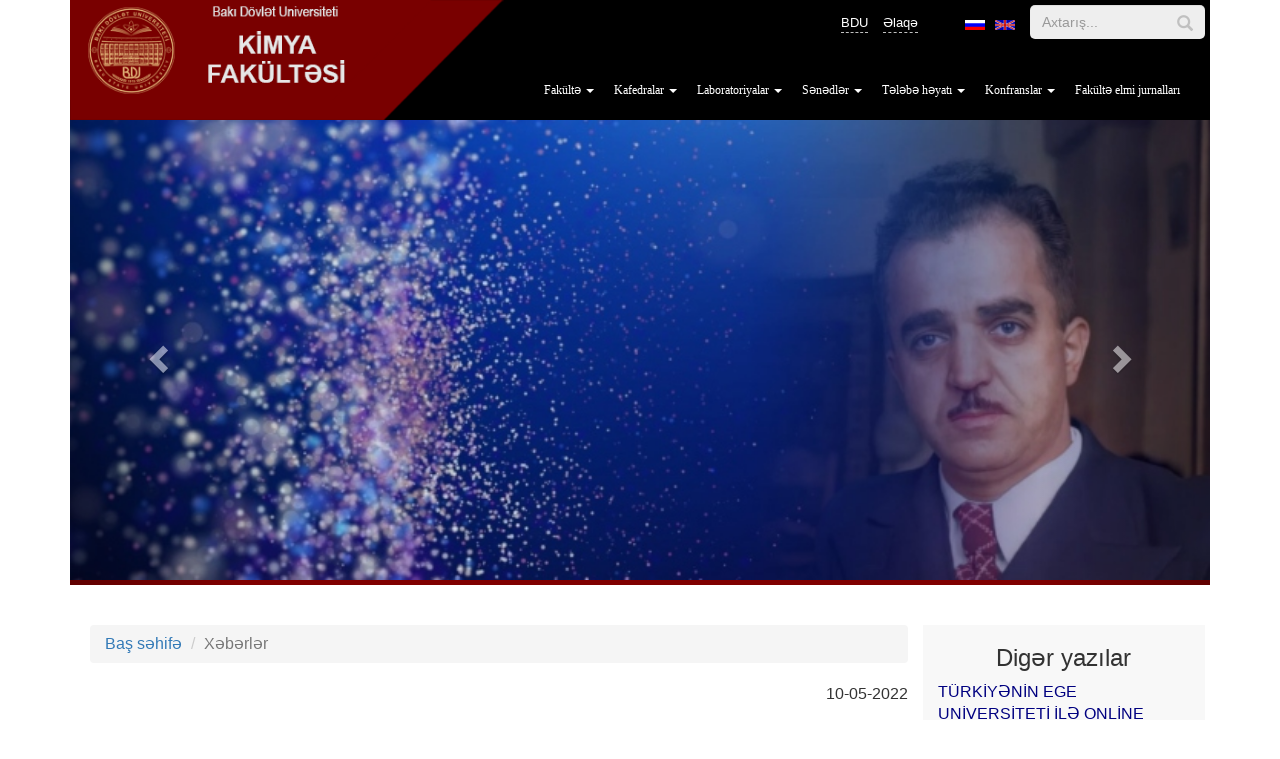

--- FILE ---
content_type: text/html; charset=UTF-8
request_url: http://chemistry.bsu.edu.az/az/article/845
body_size: 6906
content:







<!DOCTYPE html>
<html lang="az">
	<head>
<!-- Global site tag (gtag.js) - Google Analytics -->
<script async src="https://www.googletagmanager.com/gtag/js?id=UA-97901694-3"></script>
<script>
  window.dataLayer = window.dataLayer || [];
  function gtag(){dataLayer.push(arguments);}
  gtag('js', new Date());

  gtag('config', 'UA-97901694-3');
</script>
    
        <base href="http://chemistry.bsu.edu.az/az/"/>
		<meta charset="utf-8"/>
		<meta http-equiv="X-UA-Compatible" content="IE=edge"/>
		<meta name="viewport" content="width=device-width, initial-scale=1"/>
		<title>Kimya fakültəsi - BAKI DÖVLƏT UNİVERSİTETİ</title>
		<link href="bootstrap/css/bootstrap.min.css" rel="stylesheet"/>
        <link rel="stylesheet" href="http://chemistry.bsu.edu.az/az/lightbox/css/lightbox.min.css"/>
		<script src="js/jquery-3.1.1.min.js"></script>
		<script src="bootstrap/js/bootstrap.min.js"></script>
        <script src="http://chemistry.bsu.edu.az/az/lightbox/js/lightbox-plus-jquery.min.js"></script>
 
        <link rel="stylesheet" href="http://chemistry.bsu.edu.az/az/css/bx/jquery.bxslider.css" type="text/css" />
        <script type="text/javascript" src="http://chemistry.bsu.edu.az/az/js/bx/jquery.bxslider.js"></script>
		<!--[if lt IE 9]>
		<script src="js/html5shiv.min.js"></script>
		<script src="js/respond.min.js"></script>
		<![endif]-->
        
        <style>
            html,body
            {
	           font-family:Arial;
               font-size: 12pt;
	           /*line-height:100%;*/
               height:100%;
            }
            @media (min-width: 1540px)
            { 
            .container
            {
                min-width:1500px;
            }
            }
            .araliq
            {
                clear:both;
                margin: 30px 0px;
            }

  .row.is-flex {
    display: flex;
    flex-wrap: wrap;
}
.row.is-flex > [class*='col-'] {
    display: flex;
    flex-direction: column;
}

.row.is-flex {
    display: -webkit-box;
    display: -webkit-flex;
    display: -ms-flexbox;
    display: flex;
    -webkit-flex-wrap: wrap;
    -ms-flex-wrap: wrap;
    flex-wrap: wrap;
}

.row.is-flex > [class*='col-'] {
    display: -webkit-box;
    display: -webkit-flex;
    display: -ms-flexbox;
    display: flex;
    -webkit-box-orient: vertical;
    -webkit-box-direction: normal;
    -webkit-flex-direction: column;
    -ms-flex-direction: column;
    flex-direction: column;
}
      
        </style>
    </head>
    <body>
    <style>
    img[src=""] {display: none;}
    img[src=''] {display: none;}
    </style>

<style>
.search
{
    width: 100%;
    height:70px;
    background-color: black;
    margin:0px;
    padding:0px;
    position:relative;
}
#logo1
{
    position: absolute;
    left:0px;
    top:0px;
    z-index:1;
    max-width: 60%;
    height: 120px;
    width: auto\9; /* ie8 */
}
#logo2
{
    position: absolute;
    left:0px;
    top:0px;
    z-index:2;
    max-width: 60%;
    height: 100px;
    width: auto\9; /* ie8 */
}
.search a
{
    color:white;
    font-size:10pt;
    border-bottom: 1px dashed silver;
    margin:10pt 0px 10px 15px;
    float:right;
    text-decoration:none;


}
.search .right-inner-addon
{
    position: relative;
    margin:5px 0px;
    width:90%;
}
.search .right-inner-addon input
{
    padding-right: 30px;
    border:0px;
}
.search .right-inner-addon i {
    position: absolute;
    right: 0px;
    padding: 10px 12px;
    cursor: pointer;
    z-index: 5;
    color:silver;
}
                #dil1,#dil2
                {
                    margin: 20px 0px 10px 10px; 
                    cursor: pointer;
                    width:20px;
                    height:auto;
                    float:right;
                }
</style>

<div class="container">
    <div class="search">
        <img src="images/kimya-logo1.png" id="logo1" alt="" onclick="javascript:location.href='http://chemistry.bsu.edu.az/az'" style="cursor: pointer;"/>
        <img src="images/kimya-logo.png" id="logo2" alt="" onclick="javascript:location.href='http://chemistry.bsu.edu.az/az'" style="cursor: pointer;"/>
        

       <div class="row">
            <div class="col-lg-9 col-md-8 col-sm-10 col-xs-10">
                <div>
                    <a href="http://kimya.bsu.edu.az/az/rub/elaqe">Əlaqə</a>
                    <a href="http://bsu.edu.az">BDU</a>
                </div>
            </div>
            <div class="col-lg-1 col-md-2 col-sm-2 col-xs-2" style="height: 70px;">
                        <img id="dil1" class="en" src="images/flag_en.gif" alt="" title="english" onclick="javascript:location.href='http://chemistry.bsu.edu.az/az/../en'"/>
                        <img id="dil2" class="ru" src="images/flag_ru.gif" alt="" title="русский язык" onclick="javascript:location.href='http://chemistry.bsu.edu.az/az/../ru'"/>            
            </div>            

            <div class="col-lg-2 col-md-2 hidden-sm hidden-xs" style="padding:0px;">
                <div class="input-group hidden-xs right-inner-addon">
                <i class="glyphicon glyphicon-search" id="searchbutton"></i>
                <input type="text"  id="searchtext" name="q" class="form-control input-xs" placeholder="Axtarış..." style="border-radius:5px;background-color:#eee;"/>
               </div>
            </div>
        </div>    




    </div>
</div><style>
#menu1
{
    background-color:black;
    width: 100%;
    height:50px;
}
    #menu1>.navbar
    {
        background-color:black;
        width: 100%;    
        position: static;
    }
#menu1>.navbar-inverse .nav > li >a
{
    padding: 10px;
}
    #menu1>.navbar-inverse .navbar-nav > li > a
    {
        color:white;
        font-family:Verdana;
        font-size:9pt;
        font-weight:normal

    }
    #menu1 .navbar-inverse .navbar-nav > li > a:hover
    {
        color:yellow;
    }
@media (max-width: 1200px) {
    #menu1 .navbar-header {
        float: none;
    }
    #menu1 .navbar-left,.navbar-right {
        float: none !important;
    }
    #menu1 .navbar-toggle {
        display: block;
    }
    #menu1 .navbar-collapse {
        border-top: 1px solid transparent;
        box-shadow: inset 0 1px 0 rgba(255,255,255,0.1);
    }
    #menu1 .navbar-fixed-top {
		top: 0;
		border-width: 0 0 1px;
	}
    #menu1 .navbar-collapse.collapse {
        display: none!important;
    }
    #menu1 .navbar-nav {
        float: none!important;
		margin-top: 7.5px;
	}
	#menu1 .navbar-nav>li {
        float: none;
    }
    #menu1 .navbar-nav>li>a {
        padding-top: 10px;
        padding-bottom: 10px;
        text-align:right;
    }
    #menu1 .collapse.in{
  		display:block !important;
	}
}
</style>

    
    <div class="container">
    <div id="menu1">
    
<div class="navbar navbar-inverse navbar-static-top" style="margin-bottom:0px;border:0px;">
    <div class="navbar-header">
        <button type="button" class="navbar-toggle collapsed" data-toggle="collapse" data-target="#bs-example-navbar-collapse-1" aria-expanded="false">
            <span class="sr-only">Toggle navigation</span>
            <span class="icon-bar"></span>
            <span class="icon-bar"></span>
            <span class="icon-bar"></span>
        </button>
    </div>
	<div class="collapse navbar-collapse  pull-right" id="bs-example-navbar-collapse-1">
		<ul class="nav navbar-nav navbar-right" id="navbar" style="margin-right: 20px;">
            <!-- ekstra small wisible search-box -->
            <form class="navbar-form visible-xs col-xs-12" role="search" style="float: right;">
                <div class="input-group">
                    <input type="text" class="form-control" placeholder="Search" name="q"/>
                    <div class="input-group-btn">
                        <button class="btn btn-default" type="submit"><i class="glyphicon glyphicon-search"></i></button>
                    </div>
                </div>
            </form>
		

			<li class="dropdown">
                <a href="" class="dropdown-toggle" data-toggle="dropdown">
                    Fakültə                    <b class="caret"></b></a><ul class="dropdown-menu"><li><a href="rub/fakulte/tarixi">Tarixi</a></li><li><a href="rub/fakulte/dekanliq">Dekanlıq</a></li><li><a href="rub/fakulte/cihazlar">Cihazlar</a></li><li><a href="rub/fakulte/emekdashlar">Əməkdaşlar</a></li><li><a href="rub/fakulte/elmi-shura">Elmi Şura</a></li><li><a href="rub/fakulte/dissertasiya-shurasi">Dissertasiya Şurası</a></li><li><a href="rub/fakulte/magistratura">Magistratura</a></li><li><a href="rub/fakulte/doktorantura">Doktorantura</a></li></ul>                
            </li>
	

	

			<li class="dropdown">
                <a href="" class="dropdown-toggle" data-toggle="dropdown">
                    Kafedralar                    <b class="caret"></b></a><ul class="dropdown-menu"><li><a href="rub/kafedralar/uzvi-kimya">Üzvi kimya</a></li><li><a href="rub/kafedralar/kimyanin-tedrisi-metodikasi">Kimyanın tədrisi metodikası</a></li><li><a href="rub/kafedralar/fiziki-ve-kolloid-kimya">Fiziki və kolloid kimya</a></li><li><a href="rub/kafedralar/neft-kimyasi-ve-kimya-texnologiyasi">Neft kimyası və kimya texnologiyası</a></li><li><a href="rub/kafedralar/umumi-ve-qeyri-uzvi-kimya">Ümumi və qeyri-üzvi kimya</a></li><li><a href="rub/kafedralar/yuksekmolekullu-birleshmeler-kimyasi">Yüksəkmolekullu birləşmələr kimyası</a></li><li><a href="rub/kafedralar/analitik-kimya">Analitik kimya</a></li></ul>                
            </li>
	

	

			<li class="dropdown">
                <a href="" class="dropdown-toggle" data-toggle="dropdown">
                    Laboratoriyalar                    <b class="caret"></b></a><ul class="dropdown-menu"><li><a href="rub/laboratoriyalar/alkenilfenollar-kimyasi-etl">Alkenilfenollar kimyası ETL</a></li><li><a href="rub/laboratoriyalar/qeyri-uzvi-materialshunasliq-etl">Qeyri-üzvi materialşünaslıq ETL</a></li><li><a href="rub/laboratoriyalar/metalkompleks-katalizatorlari-etl">Metalkompleks katalizatorları ETL</a></li><li><a href="rub/laboratoriyalar/zerif-uzvi-sintez-etl">Zərif üzvi sintez ETL</a></li><li><a href="rub/laboratoriyalar/nuve-maqnit-rezonansi">Nüvə maqnit rezonansı</a></li><li><a href="rub/laboratoriyalar/senaye-kimyasi-etl-">Sənaye kimyası ETL </a></li></ul>                
            </li>
	

	

			<li class="dropdown">
                <a href="" class="dropdown-toggle" data-toggle="dropdown">
                    Sənədlər                    <b class="caret"></b></a><ul class="dropdown-menu"><li><a href="rub/senedler/bakalavr">Bakalavr</a></li><li><a href="rub/senedler/magistratura">Magistratura</a></li><li><a href="rub/senedler/yekun-dovlet-imtahaninin-suallari">Yekun Dövlət İmtahanının sualları</a></li><li><a href="rub/senedler/beynelxalq-akkreditasiya">Beynəlxalq akkreditasiya</a></li></ul>                
            </li>
	

	

			<li class="dropdown">
                <a href="" class="dropdown-toggle" data-toggle="dropdown">
                    Tələbə həyatı                    <b class="caret"></b></a><ul class="dropdown-menu"><li><a href="rub/telebe-heyati/telebe-gencler-teshkilati">Tələbə Gənclər Təşkilatı</a></li><li><a href="rub/telebe-heyati/telebe-hemkarlar-teshkilati">Tələbə Həmkarlar Təşkilatı</a></li><li><a href="rub/telebe-heyati/telebe-elmi-cemiyyeti">Tələbə Elmi Cəmiyyəti</a></li></ul>                
            </li>
	

	

			<li class="dropdown">
                <a href="" class="dropdown-toggle" data-toggle="dropdown">
                    Konfranslar                    <b class="caret"></b></a><ul class="dropdown-menu"><li><a href="rub/konfranslar/kimya-ve-kimya-texnologiyasinda-muasir-yanashmalar">Kimya və kimya texnologiyasında müasir yanaşmalar</a></li></ul>                
            </li>
	

	

			<li class="dropdown">
                <a href="rub/fakulte-elmi-jurnallari">
                    Fakültə elmi jurnalları                    </a>                
            </li>
	

	
                </ul>
	</div>
	
</div>    
    
    </div>
    </div><style>
.header
{
    width: 100%;
    background-size: cover;
}
.header .title
{
    width: 100%;
    height:80px;
    max-width: 70%; 
    width: auto\9; /* ie8 */
    background-color: green;
    margin:0px;
    padding:0px;

    border-radius: 0px 0px 20px 0px;

}
.header #title
{
    font-family:Palatino Linotype;
    font-size:15pt;
    color:white;
    position:absolute;
    left:20px;
    bottom:20px;
    z-index: 10;
    
}
@media (min-width: 767px)
{
    .header #col1{padding-right: 0px;}
    .header #title{font-size:20pt;}
    .header .title{max-width:250pt;}
}
</style>

<div class="container">
    <div class="header">
        

</div>
</div><style>
#myCarousel .img-responsive
{
    width:100%;
    height:auto;
}
#myCarousel #bottom
{
    width:100%;
    height: 5px;
    background-color:maroon;
}
</style>

<div class="container" style="margin: 0px auto;">
<div id="myCarousel" class="carousel slide" data-ride="carousel">
  <div class="carousel-inner" role="listbox">
    <div class="item active">
      <img src="cash/5b02d94668451fecbd4084d7bbce328c.jpg" alt="" class="img-responsive"/>
      <div class="carousel-caption" style="left: 5%;text-align: left;"></div>
    </div>




  </div>



  <a class="left carousel-control" href="#myCarousel" role="button" data-slide="prev">
    <span class="glyphicon glyphicon-chevron-left" aria-hidden="true"></span>
    <span class="sr-only">Previous</span>
  </a>
  <a class="right carousel-control" href="#myCarousel" role="button" data-slide="next">
    <span class="glyphicon glyphicon-chevron-right" aria-hidden="true"></span>
    <span class="sr-only">Next</span>
  </a>




<div id="bottom"></div>
</div>
</div>


<style>
#article
{
    padding:20px;
}

#article H4
{
    padding:10px;
    font-family:Arial;
    font-size:16pt;
    color:#000;
    line-height:125%;
}
#article a:hover
{
    text-decoration:none;
    color:black;
}

#article .row
{
    padding:20px;
}
</style>

<div id="article">
<div class="container">
    <div class="row">
        <div class="col-lg-9 col-md-9 col-sm-12 col-xs-12">
            
<ol class="breadcrumb">
  <li><a href="/">Baş səhifə</a></li>
  <li class="active">Xəbərlər</li>
</ol>
            
            <div style="float:right;">10-05-2022</div>
            <div style="clear:both;">&nbsp;</div>
            <center><h4>&quot;NƏ? HARADA? NƏ ZAMAN?&quot; İNTELLEKTUAL YARIŞI</h4></center>
            <div id="meqale">
                    <p style="text-align:justify"><span style="font-size:12px"><span style="font-family:Lucida Sans Unicode,Lucida Grande,sans-serif">Bakı D&ouml;vlət Universitetinin (BDU) Kimya fak&uuml;ltəsi Tələbə Gənclər Təşkilatının təşəbb&uuml;s&uuml; ilə &Uuml;mummilli lider Heydər Əliyevin anadan olmasının 99-ci ild&ouml;n&uuml;m&uuml;nə həsr olunmuş &quot;Sən elə bir zirvəsən...&quot; adlı &quot;Nə? Harada? Nə Zaman?&quot; intellektual yarışı &uuml;zrə Universitet kuboku ke&ccedil;irilib.</span></span></p>

<p style="text-align:justify"><span style="font-size:12px"><span style="font-family:Lucida Sans Unicode,Lucida Grande,sans-serif">Yarış D&ouml;vlət himninin səsləndirilməsi və Ulu &ouml;ndər Heydər Əliyevin əziz xatirəsinin bir dəqiqəlik s&uuml;kutla yad edilməsi ilə başlayıb.</span></span></p>

<p style="text-align:justify"><span style="font-size:12px"><span style="font-family:Lucida Sans Unicode,Lucida Grande,sans-serif">Kimya fak&uuml;ltəsinin dekan m&uuml;avini Taleh Qəhrəmanov &ccedil;ıxış edərək Azərbaycanda həyata ke&ccedil;irilən gənclər, təhsil və elm siyasətinin əsasının &Uuml;mummilli lider tərəfindən qoyulduğunu vurğulayıb. Qeyd edib ki, bu siyasət hazırda Azərbaycan Respublikasının Prezidenti İlham Əliyev tərəfindən uğurla davam etdirilir. Azərbaycan gəncləri təhsil və elm sahəsində ildən-ilə daha y&uuml;ksək nəticələr əldə edirlər.</span></span></p>

<p style="text-align:justify"><span style="font-size:12px"><span style="font-family:Lucida Sans Unicode,Lucida Grande,sans-serif">Yarışın layihə rəhbəri, Kimya fak&uuml;ltəsinin Tələbə Gənclər Təşkilatının sədri Əli Qədirli yarışda iştirak edən komandaları elan edib və onlara uğurlar arzulayıb.</span></span></p>

<p style="text-align:justify"><span style="font-size:12px"><span style="font-family:Lucida Sans Unicode,Lucida Grande,sans-serif">Yarışda BDU-nun fak&uuml;ltələrindən 17 komanda qələbə uğrunda m&uuml;barizə aparıb.</span></span></p>

<p style="text-align:justify"><span style="font-size:12px"><span style="font-family:Lucida Sans Unicode,Lucida Grande,sans-serif">İntellektual oyun 3 tur &uuml;zrə 36 sualdan ibarət olub. Yarışda I yeri Jurnalistika fak&uuml;ltəsindən &quot;İsa Taralov&rdquo;, II yeri Beynəlxalq m&uuml;nasibətlər və iqtisadiyyat fak&uuml;ltəsindən &quot;Winx club&quot;, II yeri isə Kimya fak&uuml;ltəsindən &quot;Morning Star&quot; komandaları qazanıb.</span></span></p>

<p style="text-align:justify"><span style="font-size:12px"><span style="font-family:Lucida Sans Unicode,Lucida Grande,sans-serif">Yarışın sonunda qalib komandalar kubok və medallarla təltif olunub.</span></span></p>
            </div>

<!--  images-->

<div style="float:left;margin:5px;">
    <a class="example-image-link" href="http://chemistry.bsu.edu.az/az/photos/89e56d708b8940a4c0116a5de6974662.jpg                                                                                                                                                                                                                      " data-lightbox="example-set" data-title="">
        <img class="example-image" width="150px" height="150px"  src="http://chemistry.bsu.edu.az/az/photos/89e56d708b8940a4c0116a5de6974662_thumb.jpg                                                                                                                                                                                                                      " alt=""/>
    </a>
</div>



<div style="float:left;margin:5px;">
    <a class="example-image-link" href="http://chemistry.bsu.edu.az/az/photos/0dce50ea107fb6860e988ce047590671.jpg                                                                                                                                                                                                                      " data-lightbox="example-set" data-title="">
        <img class="example-image" width="150px" height="150px"  src="http://chemistry.bsu.edu.az/az/photos/0dce50ea107fb6860e988ce047590671_thumb.jpg                                                                                                                                                                                                                      " alt=""/>
    </a>
</div>



<div style="float:left;margin:5px;">
    <a class="example-image-link" href="http://chemistry.bsu.edu.az/az/photos/597be0b4f39261fd228fc1d35e8f37ed.jpg                                                                                                                                                                                                                      " data-lightbox="example-set" data-title="">
        <img class="example-image" width="150px" height="150px"  src="http://chemistry.bsu.edu.az/az/photos/597be0b4f39261fd228fc1d35e8f37ed_thumb.jpg                                                                                                                                                                                                                      " alt=""/>
    </a>
</div>



<div style="float:left;margin:5px;">
    <a class="example-image-link" href="http://chemistry.bsu.edu.az/az/photos/4f1aaf3a5291d4c0cd739bc08e51aa76.jpg                                                                                                                                                                                                                      " data-lightbox="example-set" data-title="">
        <img class="example-image" width="150px" height="150px"  src="http://chemistry.bsu.edu.az/az/photos/4f1aaf3a5291d4c0cd739bc08e51aa76_thumb.jpg                                                                                                                                                                                                                      " alt=""/>
    </a>
</div>


<!--  End images-->

                    
        </div>
        <div class="col-lg-3 col-md-3 col-sm-12 col-xs-12" style="background-color:#f8f8f8;height:100%;">
        <center><h3>Digər yazılar </h3></center>
        
        
<style>
.href
{
    cursor:pointer;
    color:navy;
}
</style>       
       <div class="href" onclick="javascript:location.href='article/921'">TÜRKİYƏNİN EGE UNİVERSİTETİ İLƏ ONLİNE GÖRÜŞ KEÇİRİLİB</div>
       <br />
       
       
<style>
.href
{
    cursor:pointer;
    color:navy;
}
</style>       
       <div class="href" onclick="javascript:location.href='article/920'">BURAXILIŞ İŞLƏRİN MÜDAFİƏSİNƏ START VERİLDİ</div>
       <br />
       
       
<style>
.href
{
    cursor:pointer;
    color:navy;
}
</style>       
       <div class="href" onclick="javascript:location.href='article/919'">BDU-DA YAZ İMTAHAN SESSİYASI BAŞLAYIB</div>
       <br />
       
       
<style>
.href
{
    cursor:pointer;
    color:navy;
}
</style>       
       <div class="href" onclick="javascript:location.href='article/918'">HEYDƏR ƏLİYEVİN MİLLİ MƏNƏVİ DƏYƏRLƏRƏ QAYĞISI</div>
       <br />
       
       
<style>
.href
{
    cursor:pointer;
    color:navy;
}
</style>       
       <div class="href" onclick="javascript:location.href='article/917'">HEYDƏR ƏLİYEVİN TƏHSİL QURUCULUĞUNDA ROLU</div>
       <br />
       
       
<style>
.href
{
    cursor:pointer;
    color:navy;
}
</style>       
       <div class="href" onclick="javascript:location.href='article/916'">“DÖVLƏTÇİLİK TARİXİMİZDƏ CÜMHURİYYƏTİN YERİ“</div>
       <br />
       
       
<style>
.href
{
    cursor:pointer;
    color:navy;
}
</style>       
       <div class="href" onclick="javascript:location.href='article/915'">GÜLBƏN MƏMMƏDOVANIN ELMİ SEMİNARI KEÇİRİLDİ</div>
       <br />
       
       
<style>
.href
{
    cursor:pointer;
    color:navy;
}
</style>       
       <div class="href" onclick="javascript:location.href='article/914'">&quot;KÜTLƏ SPEKTROSKOPİYASI METODU&quot; MÖVZUSUNDA ELMİ SEMİNAR</div>
       <br />
       
       
<style>
.href
{
    cursor:pointer;
    color:navy;
}
</style>       
       <div class="href" onclick="javascript:location.href='article/913'">BU GÜN AKADEMİK RƏFİQƏ XANIM ƏLİYEVANIN ANIM GÜNÜDÜR</div>
       <br />
       
       
<style>
.href
{
    cursor:pointer;
    color:navy;
}
</style>       
       <div class="href" onclick="javascript:location.href='article/912'">&quot;KİMYA VƏ KİMYA TEXNOLOGİYASI&quot; ADLI ELMİ KONFRANS</div>
       <br />
       
       
<style>
.href
{
    cursor:pointer;
    color:navy;
}
</style>       
       <div class="href" onclick="javascript:location.href='article/911'">“KİMYA GECƏSİ” ADLI TƏDBİR KEÇİRİLİB</div>
       <br />
       
       
<style>
.href
{
    cursor:pointer;
    color:navy;
}
</style>       
       <div class="href" onclick="javascript:location.href='article/910'">&quot;İLKİN MOTİVASİYA&quot; ADLI TƏLİM KEÇİRİLİB</div>
       <br />
       
       
<style>
.href
{
    cursor:pointer;
    color:navy;
}
</style>       
       <div class="href" onclick="javascript:location.href='article/909'">HEYDƏR ƏLİYEV VƏ AZƏRBAYCANIN NEFT STRATEGİYASI</div>
       <br />
       
       
<style>
.href
{
    cursor:pointer;
    color:navy;
}
</style>       
       <div class="href" onclick="javascript:location.href='article/908'">&quot;ASILILIQ PSİXOLOGİYASI&quot; MÖVZUSUNDA TƏLİM</div>
       <br />
       
       
<style>
.href
{
    cursor:pointer;
    color:navy;
}
</style>       
       <div class="href" onclick="javascript:location.href='article/907'">&quot;XARİCİ DİLİN ÖYRƏNİLMƏ METODLARI&quot; ADLI TƏDBİR</div>
       <br />
       
       
<style>
.href
{
    cursor:pointer;
    color:navy;
}
</style>       
       <div class="href" onclick="javascript:location.href='article/906'">TƏLƏBƏLƏRİMİZ FƏXRİ XİYABANDA</div>
       <br />
       
       
<style>
.href
{
    cursor:pointer;
    color:navy;
}
</style>       
       <div class="href" onclick="javascript:location.href='article/904'">ELMƏ GEDƏN YOL</div>
       <br />
       
       
<style>
.href
{
    cursor:pointer;
    color:navy;
}
</style>       
       <div class="href" onclick="javascript:location.href='article/905'">&quot;KİMYA - HƏYATIMIZIN PARÇASI&quot; MÖVZUSUNDA TƏDBİR</div>
       <br />
       
       
<style>
.href
{
    cursor:pointer;
    color:navy;
}
</style>       
       <div class="href" onclick="javascript:location.href='article/902'">TƏLƏBƏLƏRİMİZ HEYDƏR ƏLİYEV MƏRKƏZİNDƏ</div>
       <br />
       
       
<style>
.href
{
    cursor:pointer;
    color:navy;
}
</style>       
       <div class="href" onclick="javascript:location.href='article/901'">APREL DÖYÜŞLƏRİNİN 7-Cİ İLDÖNÜMÜ</div>
       <br />
       
               
        
        </div>
    </div>
</div>
</div>




<div class="araliq">&nbsp;</div>
<style>
#footer
{
    width:100%;
    background-color: #002147;
    padding:0px;    
}
#footer #link
{
    margin:0px;
    font-family:Arial;    
}
#footer #imza
{
    padding:0px 40px 20px;
    font-family:Arial;    
}
#footer a
{
    font-size:11pt;
    color:#99ddFF;
}
#footer a:hover
{
    color:white;
    text-decoration:none;
}
#footer span
{
    margin:0px 10px;
    color:#99ddFF;
}
#footer #bdu
{
    margin:20px 0px;
    font-size:17pt;
    color:#fff;
    cursor:pointer;
}
#footer address
{
    color:#fff;
    font-size: 10pt;
    margin: 9px 0px;
}
#footer #copyright
{
    font-family:Arial;
    color:#fff;
    font-size:10pt;
    margin: 9px 0px;
}
</style>

<div class="container">
    <div id="footer">
        <div class="row">
            <div class="col-lg-8" style="padding:40px 60px;">
                <div id="link">
                    <a href="http://chemistry.bsu.edu.az/az/rub/fakulte/tarixi">Haqqımızda</a>
                    <span>/</span>
                    <a href="http://chemistry.bsu.edu.az/az/bolme/kafedralar">Kafedralar</a>
                    <span>/</span>
                    <a href="http://chemistry.bsu.edu.az/az/bolme/laboratoriyalar">Laboratoriyalar</a>
                    <span>/</span>
                    <a href="http://chemistry.bsu.edu.az/az/rub/senedler/ders-cedveli">Dərs cədvəli</a>
                    <span>/</span>
                    <a href="http://chemistry.bsu.edu.az/az/rub/foto">Fotoqalereya</a>
                    <span>/</span>
                    <a href="http://chemistry.bsu.edu.az/az/rub/elaqe">Əlaqə</a>
                </div>
            </div>
            <div class="col-lg-4" style="padding:40px 60px;">
            </div>
        </div>
        <div id="imza">
                <div id="bdu" onclick="javascript:location.href='http://bsu.edu.az'">
                    Bakı Dövlət Universiteti
                </div>
                <address><b>ÜNVAN:</b> Akademik Zahid Xəlilov küçəsi - 23</address>
                <div id="copyright">(c) Bakı Dövlət Universiteti. - Kimya fakültəsi. 2017</div>            
        </div>
    </div>
</div>

<script>

$(document).ready(function()
    {
        $("#searchtext").on('keydown', function (e)
            {
                var text=$("#searchtext").val()
                if (e.keyCode == 13)
                    {
                        location.href='q/'+text
                    }
    });
$("#searchbutton").on('click', function (e)
            {
                var text=$("#searchtext").val()
                if(text!=''){location.href='q/'+text}

                        

    }); 


                $('.slider').bxSlider({
                    captions: true,
                    slideWidth: 400,
                    minSlides: 3,
                    maxSlides: 3,
                    slideMargin: 20
                });
 
    
});
</script>

	</body>
</html>